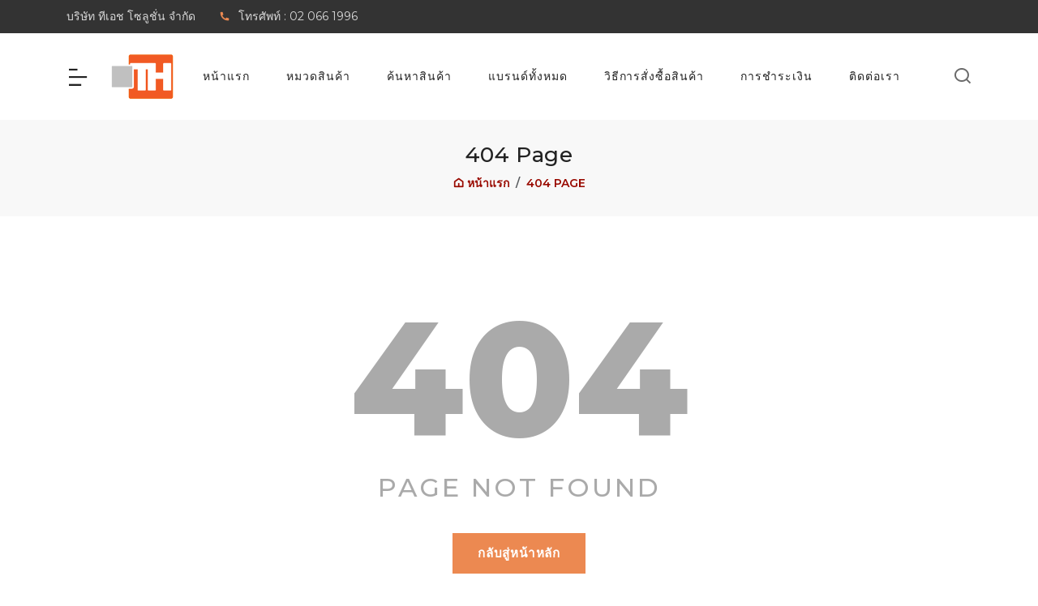

--- FILE ---
content_type: text/html; charset=UTF-8
request_url: https://thsolution.com/web/p/_/
body_size: 6925
content:
<!DOCTYPE html>
<html lang="th">

<head>	
	<title>ไม่พบหน้าเว็บ</title>
	<meta name="description" content="จำหน่ายอุปกรณ์ด้านงานอุตสาหกรรม ระบบไฟฟ้า พาวเวอร์ซัพพลาย ลิมิตสวิตช์ สวิตช์ปุ่มกดฉุกเฉิน อุปกรณ์เซนเซอร์ สัญญาณไฟและเสียงเตือนแบบต่างๆ มีสินค้าให้ท่านเลือกหลากหลายยี้ห้อ สินค้าทุกรายการบริการจัดส่งฟรีทั่วประเทศ"> 
	<meta data-rh="true" property="og:site_name" content="TH Solution Co.,Ltd.">
	<meta data-rh="true" property="og:title" content="ไม่พบหน้าเว็บ">
	<meta data-rh="true" property="og:description" content="จำหน่ายอุปกรณ์ด้านงานอุตสาหกรรม ระบบไฟฟ้า พาวเวอร์ซัพพลาย ลิมิตสวิตช์ สวิตช์ปุ่มกดฉุกเฉิน อุปกรณ์เซนเซอร์ สัญญาณไฟและเสียงเตือนแบบต่างๆ มีสินค้าให้ท่านเลือกหลากหลายยี้ห้อ สินค้าทุกรายการบริการจัดส่งฟรีทั่วประเทศ">
	<meta data-rh="true" property="og:image" content="">
	<meta data-rh="true" property="og:url" content="https://thsolution.com/">	
    <meta http-equiv="Content-Type" content="text/html; charset=UTF-8">
    <meta http-equiv="X-UA-Compatible" content="IE=edge">
    <meta name="viewport" content="width=device-width, initial-scale=1.0">
	<meta name="keywords" content="เซนเซอร์,อุปกรณ์ระบบไฟฟ้า,อุปกรณ์สำหรับติดตู้ควบคุม,พาวเวอร์ซัพพลาย,ลิมิตสวิตช์,สวิตช์ปุ่มกดฉุกเฉิน,เคาน์เตอร์,โฟลคอนโทรล,เพรสเชอร์เซนเซอร์,พร็อกซิมิตี้เซนเซอร์,โฟโตเซนเซอร์,สัญญาณไฟและเสียงเตือนแบบต่างๆ">
	<link rel="canonical" href="https://thsolution.com/">
    <meta name="author" content="บริษัท ทีเอช โซลูชั่น จำกัด"> 
    <meta name="robots" content="index, follow">
	<meta name="robots" content="max-snippet:50, max-image-preview:large" />
	<link rel="shortcut icon" type="image/x-icon" href="https://thsolution.com/assets/images/icon/favicon.ico" sizes="16x16">
	<link href="https://thsolution.com/assets/css/vendors/themify-icons.css" rel="stylesheet" type="text/css" />
<link href="https://thsolution.com/assets/css/vendors/slick.css" rel="stylesheet" type="text/css" />
<link href="https://thsolution.com/assets/css/vendors/remixicon.mini.css" rel="stylesheet" type="text/css" />
<link href="https://thsolution.com/assets/css/vendors/animate.css" rel="stylesheet" type="text/css" />
<link href="https://thsolution.com/assets/css/vendors/font-awesome.css" rel="stylesheet" type="text/css" />
<link href="https://thsolution.com/assets/css/vendors/bootstrap.mini.css" rel="stylesheet" type="text/css" />
<link href="https://thsolution.com/assets/css/style.mini.css" rel="stylesheet" type="text/css" />
    <!-- Cookie Consent --> 
    <script fetchpriority="low" type="module" src="https://thsolution.com/assets/js/cookieconsent-config.js"></script>
    <link fetchpriority="low" rel="stylesheet" href="https://cdn.jsdelivr.net/gh/orestbida/cookieconsent@3.0.1/dist/cookieconsent.css">
	<!--Google font-->
    <link rel="preconnect" href="https://fonts.googleapis.com">
    <link href="https://fonts.googleapis.com/css2?family=Montserrat:wght@300;400;500;600;700;800&display=swap" rel="stylesheet"/>
    	<!-- JSON-LD markup for Organization -->
	<script type="application/ld+json">
		{
			"@context": "https://schema.org",
			"@type": "Organization",
			"name": "บริษัท ทีเอช โซลูชั่น จำกัด",
			"description": "ให้บริการจำหน่ายอุปกรณ์สำหรับงานอุตสาหกรรม อุปกรณ์เซนเซอร์ อุปกรณ์ระบบอัตโนมัติและควบคุม อุปกรณ์ระบบไฟฟ้าทุกชนิด",
			"foundingDate": "2009",
			"legalName": "TH Solution Co., Ltd.",
			"url": "https://thsolution.com/",
			"logo": "https://thsolution.com/assets/img/logo/logo-th.png",		
			"email": "info@thsolution.com",			
			"taxID": "0105552049313",
			"address": {
				"@type": "PostalAddress",
				"streetAddress": "เลขที่ 27/66 ถนนรัชดา-รามอินทรา",
				"addressLocality": "แขวงรามอินทรา เขตคันนายาว กรุงเทพมหานคร",
				"addressCountry": "TH",
				"postalCode": "10230"					
			},
			"contactPoint": {
				"@type": "ContactPoint",
				"areaServed": "TH",
				"availableLanguage": "Thai",
				"contactType": "Customer Service",
				"telephone": "+6620661996"
			}
		}	
	</script>
        
</head>

<body class="theme-color-1">

    <!-- header start -->
    <header>
        <div class="top-header">
            <div class="mobile-fix-option"></div>
            <div class="container">
                <div class="row">
                    <div class="col-lg-6">
                        <div class="header-contact">
                            <ul>
                                <li>บริษัท ทีเอช โซลูชั่น จำกัด</li>
                                <li><i class="ri-phone-fill"></i>โทรศัพท์ : 02 066 1996 </li>
                            </ul>
                        </div>
                    </div>                    
                </div>
            </div>
        </div>
        <div class="container">
            <div class="row">
                <div class="col-sm-12">
                    <div class="main-menu">
                        <div class="menu-left">
                            <div class="navbar">
                                <a href="#" aria-label="Read more menu" onclick="openNav()">
                                    <div class="bar-style"><i class="ri-bar-chart-horizontal-line sidebar-bar"></i>
                                    </div>
                                </a>
                                <div id="mySidenav" class="sidenav">
                                    <a href="#!" class="sidebar-overlay" onclick="closeNav()"></a>
                                    <nav>
                                        <div onclick="closeNav()">
                                            <div class="sidebar-back text-start"><i class="ri-arrow-left-s-line pe-2"></i>ย้อนกลับ</div>
                                        </div>
                                        <ul id="sub-menu" class="sm pixelstrap sm-vertical">
                                            
																						<li><a href="https://thsolution.com/web/c/automation-control-gear" title="Automation & Control Gear">อุปกรณ์ระบบอัตโนมัติและควบคุม</a>
												<ul>
																				
														<li><a href="https://thsolution.com/web/c/automation-control-gear/automation-signalling" title="Automation Signalling">Automation Signalling</a></li>
																					
														<li><a href="https://thsolution.com/web/c/automation-control-gear/contactors-auxiliary-contacts" title="Contactors & Auxiliary Contacts">Contactors & Auxiliary Contacts</a></li>
																					
														<li><a href="https://thsolution.com/web/c/automation-control-gear/electric-motors" title="Electric Motors">Electric Motors</a></li>
																					
														<li><a href="https://thsolution.com/web/c/automation-control-gear/fans" title="Fans ">Fans </a></li>
																					
														<li><a href="https://thsolution.com/web/c/automation-control-gear/plcs-hmis-industrial-computing" title="PLCs HMIs & Industrial Computing">PLCs HMIs & Industrial Computing</a></li>
																					
														<li><a href="https://thsolution.com/web/c/automation-control-gear/process-control" title="Process Control">Process Control</a></li>
																					
														<li><a href="https://thsolution.com/web/c/automation-control-gear/sensors" title="Sensors">Sensors</a></li>
																					
														<li><a href="https://thsolution.com/web/c/automation-control-gear/solenoids" title="Solenoids">Solenoids</a></li>
																									</ul>
																							<li><a href="https://thsolution.com/web/c/cables-wires" title="Cables & Wires">สายเคเบิลและสายไฟ</a>
												<ul>
																				
														<li><a href="https://thsolution.com/web/c/cables-wires/av-cables" title="AV Cables">AV Cables</a></li>
																					
														<li><a href="https://thsolution.com/web/c/cables-wires/cable-glands-fittings" title="Cable Glands & Fittings">Cable Glands & Fittings</a></li>
																					
														<li><a href="https://thsolution.com/web/c/cables-wires/cable-joints-cable-sleeving" title="Cable Joints & Cable Sleeving">Cable Joints & Cable Sleeving</a></li>
																					
														<li><a href="https://thsolution.com/web/c/cables-wires/computer-cables" title="Computer Cables">Computer Cables</a></li>
																					
														<li><a href="https://thsolution.com/web/c/cables-wires/electrical-power-industrial-cables" title="Electrical Power & Industrial Cables">Electrical Power & Industrial Cables</a></li>
																					
														<li><a href="https://thsolution.com/web/c/cables-wires/networking-coaxial-cables" title="Networking & Coaxial Cables">Networking & Coaxial Cables</a></li>
																					
														<li><a href="https://thsolution.com/web/c/cables-wires/single-core-cable" title="Single Core Cable">Single Core Cable</a></li>
																					
														<li><a href="https://thsolution.com/web/c/cables-wires/wire-to-board-cables-ribbon-cable" title="Wire to Board Cables & Ribbon Cable">Wire to Board Cables & Ribbon Cable</a></li>
																									</ul>
																							<li><a href="https://thsolution.com/web/c/fuses-circuit-breakers" title="Fuses & Circuit Breakers">ฟิวส์และเซอร์กิตเบรกเกอร์</a>
												<ul>
																				
														<li><a href="https://thsolution.com/web/c/fuses-circuit-breakers/circuit-breakers" title="Circuit Breakers">Circuit Breakers</a></li>
																					
														<li><a href="https://thsolution.com/web/c/fuses-circuit-breakers/fuses" title="Fuses">Fuses</a></li>
																									</ul>
																							<li><a href="https://thsolution.com/web/c/relays-signal-conditioning" title="Relays & Signal Conditioning">รีเลย์และซ็อกเก็ต</a>
												<ul>
																				
														<li><a href="https://thsolution.com/web/c/relays-signal-conditioning/relay-accessories" title="Relay Accessories">Relay Accessories</a></li>
																					
														<li><a href="https://thsolution.com/web/c/relays-signal-conditioning/relays" title="Relays">Relays</a></li>
																					
														<li><a href="https://thsolution.com/web/c/relays-signal-conditioning/signal-conditioners-isolators" title="Signal Conditioners & Isolators">Signal Conditioners & Isolators</a></li>
																									</ul>
																							<li><a href="https://thsolution.com/web/c/switches" title="Switches">อุปกรณ์สวิตช์</a>
												<ul>
																				
														<li><a href="https://thsolution.com/web/c/switches/foot-switches-joysticks" title="Foot Switches & Joysticks">Foot Switches & Joysticks</a></li>
																					
														<li><a href="https://thsolution.com/web/c/switches/key-switches-selector-switches" title="Key Switches & Selector Switches">Key Switches & Selector Switches</a></li>
																					
														<li><a href="https://thsolution.com/web/c/switches/limit-position-switches" title="Limit & Position Switches">Limit & Position Switches</a></li>
																					
														<li><a href="https://thsolution.com/web/c/switches/push-button-switches-components" title="Push Button Switches & Components">Push Button Switches & Components</a></li>
																					
														<li><a href="https://thsolution.com/web/c/switches/rope-pull-switches-components" title="Rope Pull Switches & Components">Rope Pull Switches & Components</a></li>
																					
														<li><a href="https://thsolution.com/web/c/switches/rotary-switches-components" title="Rotary Switches & Components">Rotary Switches & Components</a></li>
																					
														<li><a href="https://thsolution.com/web/c/switches/safety-interlock-switches-components" title="Safety Interlock Switches & Components">Safety Interlock Switches & Components</a></li>
																					
														<li><a href="https://thsolution.com/web/c/switches/switch-disconnectors" title="Switch Disconnectors">Switch Disconnectors</a></li>
																									</ul>
																							<li><a href="https://thsolution.com/web/c/power-supplies-transformers" title="Power Supplies & Transformers">พาวเวอร์ซัพพลายและหม้อแปลง</a>
												<ul>
																				
														<li><a href="https://thsolution.com/web/c/power-supplies-transformers/power-supplies" title="Power Supplies">Power Supplies</a></li>
																					
														<li><a href="https://thsolution.com/web/c/power-supplies-transformers/transformers" title="Transformers">Transformers</a></li>
																									</ul>
																							<li><a href="https://thsolution.com/web/c/pneumatics-hydraulics" title="Pneumatics & Hydraulics">นิวเมติกส์และไฮดรอลิกส์</a>
												<ul>
																				
														<li><a href="https://thsolution.com/web/c/pneumatics-hydraulics/Pneumatic-Hydraulic-Pressure-Gauges" title="Pneumatic & Hydraulic Pressure Gauges">Pneumatic & Hydraulic Pressure Gauges</a></li>
																					
														<li><a href="https://thsolution.com/web/c/pneumatics-hydraulics/pneumatic-air-preparation" title="Pneumatic Air Preparation">Pneumatic Air Preparation</a></li>
																					
														<li><a href="https://thsolution.com/web/c/pneumatics-hydraulics/pneumatic-connectors-fittings-hose" title="Pneumatic Connectors - Fittings & Hose">Pneumatic Connectors - Fittings & Hose</a></li>
																					
														<li><a href="https://thsolution.com/web/c/pneumatics-hydraulics/pneumatic-counters-logic-controllers-timers" title="Pneumatic Counters, Logic Controllers & Timers">Pneumatic Counters, Logic Controllers & Timers</a></li>
																					
														<li><a href="https://thsolution.com/web/c/pneumatics-hydraulics/pneumatic-cylinders-actuators" title="Pneumatic Cylinders & Actuators">Pneumatic Cylinders & Actuators</a></li>
																					
														<li><a href="https://thsolution.com/web/c/pneumatics-hydraulics/pneumatic-sensors-switches" title="Pneumatic Sensors & Switches">Pneumatic Sensors & Switches</a></li>
																					
														<li><a href="https://thsolution.com/web/c/pneumatics-hydraulics/pneumatic-valves" title="Pneumatic Valves">Pneumatic Valves</a></li>
																									</ul>
																							<li><a href="https://thsolution.com/web/c/connectors" title="Connectors">คอนเนคเตอร์</a>
												<ul>
																				
														<li><a href="https://thsolution.com/web/c/connectors/av-connectors" title="AV Connectors">AV Connectors</a></li>
																					
														<li><a href="https://thsolution.com/web/c/connectors/automotive-electrical-connectors" title="Automotive Electrical Connectors">Automotive Electrical Connectors</a></li>
																					
														<li><a href="https://thsolution.com/web/c/connectors/Backplane-Rack-Connectors" title="Backplane & Rack Connectors">Backplane & Rack Connectors</a></li>
																					
														<li><a href="https://thsolution.com/web/c/connectors/circular-connectors" title="Circular Connectors">Circular Connectors</a></li>
																					
														<li><a href="https://thsolution.com/web/c/connectors/ic-sockets-adapters" title="IC Sockets & Adapters">IC Sockets & Adapters</a></li>
																					
														<li><a href="https://thsolution.com/web/c/connectors/mains-dc-power-connectors" title="Mains & DC Power Connectors">Mains & DC Power Connectors</a></li>
																					
														<li><a href="https://thsolution.com/web/c/connectors/network-telecom-connectors" title="Network & Telecom Connectors">Network & Telecom Connectors</a></li>
																					
														<li><a href="https://thsolution.com/web/c/connectors/pcb-connectors-wire-housings" title="PCB Connectors & Wire Housings">PCB Connectors & Wire Housings</a></li>
																					
														<li><a href="https://thsolution.com/web/c/connectors/power-connectors" title="Power Connectors">Power Connectors</a></li>
																					
														<li><a href="https://thsolution.com/web/c/connectors/rf-coaxial-connectors-adapters" title="RF Coaxial Connectors & Adapters">RF Coaxial Connectors & Adapters</a></li>
																					
														<li><a href="https://thsolution.com/web/c/connectors/terminal-blocks" title="Terminal Blocks">Terminal Blocks</a></li>
																									</ul>
																							<li><a href="https://thsolution.com/web/c/personal-protective-equipment" title="Personal Protective Equipment">อุปกรณ์นิรภัยหรือเซฟตี้</a>
												<ul>
																				
														<li><a href="https://thsolution.com/web/c/personal-protective-equipment/arm-knee-protection" title="Arm & Knee Protection">Arm & Knee Protection</a></li>
																					
														<li><a href="https://thsolution.com/web/c/personal-protective-equipment/disposable-workwear" title="Disposable Workwear">Disposable Workwear</a></li>
																					
														<li><a href="https://thsolution.com/web/c/personal-protective-equipment/ear-protection" title="Ear Protection">Ear Protection</a></li>
																					
														<li><a href="https://thsolution.com/web/c/personal-protective-equipment/eye-face-protection" title="Eye & Face Protection">Eye & Face Protection</a></li>
																					
														<li><a href="https://thsolution.com/web/c/personal-protective-equipment/fall-protection" title="Fall Protection">Fall Protection</a></li>
																					
														<li><a href="https://thsolution.com/web/c/personal-protective-equipment/hand-protection" title="Hand Protection">Hand Protection</a></li>
																					
														<li><a href="https://thsolution.com/web/c/personal-protective-equipment/head-protection" title="Head Protection">Head Protection</a></li>
																					
														<li><a href="https://thsolution.com/web/c/personal-protective-equipment/hi-vis-clothing" title="Hi Vis Clothing">Hi Vis Clothing</a></li>
																					
														<li><a href="https://thsolution.com/web/c/personal-protective-equipment/safety-footwear" title="Safety Footwear">Safety Footwear</a></li>
																					
														<li><a href="https://thsolution.com/web/c/personal-protective-equipment/workwear" title="Workwear">Workwear</a></li>
																									</ul>
																							<li><a href="https://thsolution.com/web/c/hand-tools" title="Hand Tools">เครื่องมือช่าง</a>
												<ul>
																				
														<li><a href="https://thsolution.com/web/c/hand-tools/connector-crimping-tools" title="Connector & Crimping Tools">Connector & Crimping Tools</a></li>
																					
														<li><a href="https://thsolution.com/web/c/hand-tools/pliers-cutters" title="Pliers & Cutters">Pliers & Cutters</a></li>
																					
														<li><a href="https://thsolution.com/web/c/hand-tools/screwdrivers-hex-torx-keys" title="Screwdrivers, Hex & Torx Keys">Screwdrivers, Hex & Torx Keys</a></li>
																					
														<li><a href="https://thsolution.com/web/c/hand-tools/spanners-sockets-wrenches" title="Spanners, Sockets & Wrenches">Spanners, Sockets & Wrenches</a></li>
																					
														<li><a href="https://thsolution.com/web/c/hand-tools/tool-kits-tool-storage" title="Tool Kits & Tool Storage">Tool Kits & Tool Storage</a></li>
																					
														<li><a href="https://thsolution.com/web/c/hand-tools/power-tools" title="Power Tools">Power Tools</a></li>
																									</ul>
																							
											</li>											                                            
                                        </ul>
                                    </nav>
                                </div>
                            </div>
                            <div>
                                <a href="https://thsolution.com/">
                                    <img src="https://thsolution.com/assets/images/logo/logo-th.png" srcset="https://thsolution.com/assets/images/logo/logo-th-s.png 500w, https://thsolution.com/assets/images/logo/logo-th.png 1000w" sizes="(max-width: 600px) 500px, (max-width: 2000px) 1000px"  class="img-fluid blur-up lazyload" alt="บริษัท ทีเอช โซลูชั่น จำกัด">									
                                </a>
                            </div>
                        </div>
                        <div class="menu-right pull-right">
                            <div>
                                <nav id="main-nav">
                                    <div class="toggle-nav"><i class="ri-bar-chart-horizontal-line sidebar-bar"></i>
                                    </div>
                                    <ul id="main-menu" class="sm pixelstrap sm-horizontal">
                                        <li class="mobile-box">
                                            <div style='color:#D60000' class="mobile-back text-end">เมนู<i class="ri-close-line"></i></div>
                                        </li>
                                        <li><a href="https://thsolution.com/" title="หน้าแรก">หน้าแรก</a></li>
										<li><a href="https://thsolution.com/web/products" title="หมวดสินค้า">หมวดสินค้า</a></li>
                                        <li><a href="https://thsolution.com/web/search?search=" title="ค้นหาสินค้า">ค้นหาสินค้า</a></li>
                                        <li><a href="https://thsolution.com/web/brands" title="แบรนด์ทั้งหมด">แบรนด์ทั้งหมด</a></li>
                                        <li><a href="https://thsolution.com/web/howtoorder" title="วิธีการสั่งซื้อสินค้า">วิธีการสั่งซื้อสินค้า</a></li>
                                        <li><a href="https://thsolution.com/web/payment" title="การชำระเงิน">การชำระเงิน</a></li>
                                        <li><a href="https://thsolution.com/web/contact" title="ติดต่อเรา">ติดต่อเรา</a></li>
                                    </ul>
                                </nav>
                            </div>
                            <div>
                                <div class="icon-nav">
                                    <ul>
                                        <li class="onhover-div mobile-search">
                                            <div data-bs-toggle="modal" data-bs-target="#searchModal">
                                                <i class="ri-search-line"></i>
                                            </div>
                                        </li>                                        
                                    </ul>
                                </div>
                            </div>
                        </div>
                    </div>
                </div>
            </div>
        </div>
    </header>
    <!-- header end -->

    <!-- Search Modal Start -->
    <div class="modal fade search-modal theme-modal-2" id="searchModal" tabindex="-1">
        <div class="modal-dialog modal-dialog-centered modal-xl">
            <div class="modal-content">
                <div class="modal-header">
                    <h3 class="modal-title fs-5">ค้นหาสินค้า</h3>
                    <button type="button" class="btn-close" data-bs-dismiss="modal">
                        <i class="ri-close-line"></i>
                    </button>
                </div>
                <div class="modal-body">
                    <form class="form-header" action="https://thsolution.com/web/search" name="formsearch">
                        <div class="search-input-box">
                            <input type="text" class="form-control" name="search" placeholder="กรุณาระบุรหัสสินค้าที่ต้องการค้นหา...">
                            <br>
                            <div class="input-group-append">
                                <button class="btn btn-solid">Search</button>
                            </div>
                        </div>
                    </form>

                    <ul class="search-category">
                        <li class="category-title">คำค้นหาล่าสุด:</li>
                        						    <li>
                                <a href="https://thsolution.com/web/search?search=Eh" title="Eh">Eh</a>
                            </li>
                        						    <li>
                                <a href="https://thsolution.com/web/search?search=Eh" title="Eh">Eh</a>
                            </li>
                        						    <li>
                                <a href="https://thsolution.com/web/search?search=XA1E-BV413RH-EMO" title="XA1E-BV413RH-EMO">XA1E-BV413RH-EMO</a>
                            </li>
                        						    <li>
                                <a href="https://thsolution.com/web/search?search=Eaton xEffect" title="Eaton xEffect">Eaton xEffect</a>
                            </li>
                        						    <li>
                                <a href="https://thsolution.com/web/search?search=LKM" title="LKM">LKM</a>
                            </li>
                        						
                    </ul> 
                </div>
            </div>
        </div>
    </div>
    <!-- Search Modal End -->
    <!-- breadcrumb start -->
    <div class="breadcrumb-section">
        <div class="container">
            <h2>404 page</h2>
            <nav class="theme-breadcrumb">
                <ol class="breadcrumb">
                    <li class="breadcrumb-item">
                        <a href="https://thsolution.com/" style='color:#990A00;'><i class="ri-home-5-line"></i> หน้าแรก</a></a>
                    </li>
                    <li class="breadcrumb-item active" style='color:#990A00;'>404 page</li>
                </ol>
            </nav>
        </div>
    </div>
    <!-- breadcrumb End -->


    <!-- section start -->
    <section class="p-0">
        <div class="container">
            <div class="row">
                <div class="col-sm-12">
                    <div class="error-section">
                        <h1>404</h1>
                        <h2>page not found</h2>
                        <a href="https://thsolution.com/" class="btn btn-solid">กลับสู่หน้าหลัก</a>
                    </div>
                </div>
            </div>
        </div>
    </section>
    <!-- Section ends -->
    <!-- Footer Section Start -->
    <footer class="footer-style-1">
        <section class="section-b-space darken-layout">
            <div class="container">
                <div class="row footer-theme g-md-5 g-2">
                    <div class="col-xl-3 col-lg-5 col-md-6 sub-title">
                        <div>
                            <div class="logo"><a href="https://thsolution.com/"><img fetchpriority="low" alt="logo" class="img-fluid" src="https://thsolution.com/assets/images/logo/logo-th.png"></a></div>
                            <p><br><b>บริษัท ทีเอช โซลูชั่น จำกัด</b></p>
                            <ul class="contact-list">
                                <li><i class="ri-map-pin-line"></i>เลขที่ 27/66 ถนนรัชดา-รามอินทรา <br>แขวงรามอินทรา เขตคันนายาว กรุงเทพมหานคร 10230</li>
                                <li><i class="ri-phone-line"></i>โทรศัพท์ : 02 066 1996 </li>
                                <li><i class="ri-line-fill"></i>ไลน์แอด (@) : <a target="_blank" href='https://page.line.me/thsolution'>@thsolution</a> </li>
                                <li><i class="ri-mail-line"></i>อีเมล : <a target="_blank" href="/cdn-cgi/l/email-protection#d7beb9b1b897a3bfa4b8bba2a3beb8b9f9b4b8ba"><span class="__cf_email__" data-cfemail="99f0f7fff6d9edf1eaf6f5ecedf0f6f7b7faf6f4">[email&#160;protected]</span></a></li>
                                <li><i class="ri-time-line"></i>วันทำการ : จันทร์-ศุกร์ 9:00 น.-17:00 น.</li>
                            </ul>
                        </div>
                    </div>
                    <div class="col-xl-2 col-lg-3 col-md-4 col-md-6">
                        <div class="sub-title">
                            <div class="footer-title">
                                <h4>สินค้าตามหมวดหมู่</h4>
                            </div>
                            <div class="footer-content">
                                <ul>
                                    <li><a href="https://thsolution.com/web/c/automation-control-gear" class="text-content" title="ระบบอัตโนมัติและควบคุม">ระบบอัตโนมัติและควบคุม</a></li>
                                    <li><a href="https://thsolution.com/web/c/cables-wires" class="text-content" title="สายเคเบิลและสายไฟ">สายเคเบิลและสายไฟ</a></li>
                                    <li><a href="https://thsolution.com/web/c/fuses-circuit-breakers" class="text-content" title="ฟิวส์และเซอร์กิตเบรกเกอร์">ฟิวส์และเซอร์กิตเบรกเกอร์</a></li>
                                    <li><a href="https://thsolution.com/web/c/connectors" class="text-content" title="คอนเนคเตอร์">คอนเนคเตอร์</a></li>
                                    <li><a href="https://thsolution.com/web/c/relays-signal-conditioning" class="text-content" title="รีเลย์และซ็อกเก็ต">รีเลย์และซ็อกเก็ต</a></li>
                                    <li><a href="https://thsolution.com/web/c/switches" class="text-content" title="อุปกรณ์สวิตช์">อุปกรณ์สวิตช์</a></li>
                                    <li><a href="https://thsolution.com/web/c/power-supplies-transformers" class="text-content" title="พาวเวอร์ซัพพลาย">พาวเวอร์ซัพพลาย</a></li>
                                    <li><a href="https://thsolution.com/web/c/pneumatics-hydraulics" class="text-content" title="นิวเมติกส์และไฮดรอลิกส์">นิวเมติกส์และไฮดรอลิกส์</a></li>                                    
                                    <li><a href="https://thsolution.com/web/c/hand-tools" class="text-content"title="เครื่องมือช่าง">เครื่องมือช่าง</a></li>
                                </ul>
                            </div>
                        </div>
                    </div>
                    <div class="col-xl col-lg-3 col-md-3">
                        <div class="sub-title">
                            <div class="footer-title">
                                <h4>รายละเอียดเพิ่มเติม</h4>
                            </div>
                            <div class="footer-content">
                                <ul>
                                    <li><a class="text-content" href="https://thsolution.com/web/contact" title="ติดต่อเรา">ติดต่อเรา</a></li>
                                    <li><a class="text-content" href="https://thsolution.com/web/howtoorder" title="วิธีการสั่งซื้อสินค้า">วิธีการสั่งซื้อสินค้า</a></li>
                                    <li><a class="text-content" href="https://thsolution.com/web/payment" title="วิธีการชำระเงิน">วิธีการชำระเงิน</a></li>
                                    <li><a class="text-content" href="https://thsolution.com/web/shippingmethod" title="การจัดส่งสินค้า">การจัดส่งสินค้า</a></li>
                                    <li><a class="text-content" href="https://thsolution.com/web/productwarranty" title="การรับประกันสินค้า">การรับประกันสินค้า</a></li>
                                    <li><a class="text-content" href="https://thsolution.com/web/productreturns" title="การคืนสินค้า/เปลี่ยนสินค้า">การคืนสินค้า/เปลี่ยนสินค้า</a></li>
                                </ul>
                            </div>
                        </div>
                    </div>
                    <div class="col-xl-2 col-md-3">
                        <div class="sub-title">
                            <div class="footer-title">
                                <h4>เกี่ยวกับนโยบาย</h4>
                            </div>
                            <div class="footer-content">
                                <ul>
                                    <li><a class="text-content" href="https://thsolution.com/web/privacypolicy" title="นโยบายความเป็นส่วนตัว">นโยบายความเป็นส่วนตัว</a></li>
                                    <li><a class="text-content" href="https://thsolution.com/web/securitypolicy" title="นโยบายด้านความปลอดภัย">นโยบายด้านความปลอดภัย</a></li>
                                    <li><a class="text-content" href="https://thsolution.com/web/emailpolicy" title="นโยบายการส่งอีเมล์">นโยบายการส่งอีเมล์</a></li>
                                    <li><a class="text-content" href="https://thsolution.com/web/terms" title="เงื่อนไขการใช้เว็บไซต์">เงื่อนไขการใช้เว็บไซต์</a></li>
                                    <li><a class="text-content" href="https://thsolution.com/web/complaintspolicy" title="การแก้ปัญหาข้อร้องเรียน">การแก้ปัญหาข้อร้องเรียน</a></li>									
                                </ul>
                            </div>
                        </div>
                    </div>
                    <div class="col-xl-3 col-lg-4 col-md-6">
                        <div class="sub-title">
                            <div class="footer-title">
                                <h4>ไลน์แอด (@)</h4>
                            </div>
                            <div class="footer-content">
                                <p style='font-size:13px;'><a target="_blank" href='https://page.line.me/thsolution' title='เพิ่มเพื่อน'><img width='232' height='72' alt="เพิ่มเพื่อน" src="https://thsolution.com/assets/images/about/line_add_friends.webp"></a></p>                                                                                                    <div class="footer-social">
                                    <ul>
                                        <li><a target="_blank" href="https://www.facebook.com/thsolution2009" title='facebook'><i class="ri-facebook-fill"></i></a></li>
										<li><a target="_blank" href="https://www.instagram.com/thsolution2009" title='Instagram'><i class="ri-instagram-fill"></i></a></li>
										<li><a target="_blank" href="https://www.tiktok.com/@thsolution.com" title='tiktok'><i class="ri-tiktok-fill"></i></a></li>
										<li><a target="_blank" href="https://pongpattayataxi.com" title='Taxi Pattaya'><i class="ri-taxi-line"></i></a></li>
                                    </ul>
                                </div>
                            </div>
                        </div>
                    </div>
                </div>
            </div>
        </section>
        <div class="sub-footer dark-subfooter" style='background-color:#050505;'>
            <div class="container">
                <div class="row">
                    <div class="col-xl-6 col-md-6 col-sm-12">
                        <div class="footer-end">
                            <p style='color:#FFFFFF;'><i class="ri-copyright-line"></i> Copyright © 2024 All Right Reserved. powered by <a href="https://thsolution.com/">TH Solution Co.,Ltd.</a></p>
                        </div>
                    </div>
                    <div class="col-xl-6 col-md-6 col-sm-12">
                        <div class="payment-card-bottom">
                            <img fetchpriority="low" alt="payment options" src="https://thsolution.com/assets/images/payment-icon.webp" class="img-fluid">
                        </div>
                    </div>
                </div>
            </div>
        </div>
    </footer>
    <!-- Footer Section End --> 


    <!-- latest jquery-->
    <script data-cfasync="false" src="/cdn-cgi/scripts/5c5dd728/cloudflare-static/email-decode.min.js"></script><script src="https://thsolution.com/assets/js/jquery-3.3.1.min.js"></script>
    <!-- menu js-->
    <script src="https://thsolution.com/assets/js/menu.mini.js"></script>
    <!-- lazyload js-->
    <script src="https://thsolution.com/assets/js/lazysizes.min.js"></script>
    <!-- slick js-->
    <script src="https://thsolution.com/assets/js/slick.mini.js"></script>
    <!-- Bootstrap js-->
    <script src="https://thsolution.com/assets/js/bootstrap.bundle.min.js"></script>
    <!-- Bootstrap Notification js-->
    <script src="https://thsolution.com/assets/js/bootstrap-notify.min.js"></script>
    <!-- Theme js-->
    <script src="https://thsolution.com/assets/js/theme-setting.js"></script>
    <script src="https://thsolution.com/assets/js/script.mini.js"></script>

<script defer src="https://static.cloudflareinsights.com/beacon.min.js/vcd15cbe7772f49c399c6a5babf22c1241717689176015" integrity="sha512-ZpsOmlRQV6y907TI0dKBHq9Md29nnaEIPlkf84rnaERnq6zvWvPUqr2ft8M1aS28oN72PdrCzSjY4U6VaAw1EQ==" data-cf-beacon='{"version":"2024.11.0","token":"8742d8bf41e14c59a1e25e16f3635d2a","r":1,"server_timing":{"name":{"cfCacheStatus":true,"cfEdge":true,"cfExtPri":true,"cfL4":true,"cfOrigin":true,"cfSpeedBrain":true},"location_startswith":null}}' crossorigin="anonymous"></script>
</body>
</html>

--- FILE ---
content_type: text/javascript
request_url: https://thsolution.com/assets/js/cookieconsent-config.js
body_size: 913
content:
import 'https://cdn.jsdelivr.net/gh/orestbida/cookieconsent@3.0.1/dist/cookieconsent.umd.js';

// Enable dark mode
document.documentElement.classList.add('cc--darkmode');

CookieConsent.run({
    guiOptions: {
        consentModal: {
            layout: "box",
            position: "bottom left",
            equalWeightButtons: true,
            flipButtons: false
        },
        preferencesModal: {
            layout: "box",
            position: "right",
            equalWeightButtons: true,
            flipButtons: false
        }
    },
    categories: {
        necessary: {
            readOnly: true
        },
        analytics: {}
    },
    language: {
        default: "th",
        autoDetect: "browser",
        translations: {
            th: {
                consentModal: {
                    title: "เว็บไซต์นี้ใช้คุกกี้",
                    description: "เราใช้คุกกี้เพื่อเพิ่มประสิทธิภาพ และประสบการณ์ที่ดีในการใช้งานเว็บไซต์ คุณสามารถเลือกตั้งค่าความยินยอมการใช้คุกกี้ได้ โดยคลิก \"การตั้งค่าคุกกี้\"",
                    acceptAllBtn: "ยอมรับทั้งหมด",
                    acceptNecessaryBtn: "ปฏิเสธ",
                    showPreferencesBtn: "การตั้งค่าคุกกี้",
                    footer: "<a href=\"https://thsolution.com/web/privacypolicy\">นโยบายความเป็นส่วนตัว</a>\n<a href=\"https://thsolution.com/web/terms\">เงื่อนไขการใช้เว็บไซต์</a>"
                },
                preferencesModal: {
                    title: "การตั้งค่าความเป็นส่วนตัว",
                    acceptAllBtn: "ยอมรับทั้งหมด",
                    acceptNecessaryBtn: "ยอมรับค่าปัจจุบัน",
                    savePreferencesBtn: "ยืนยันตัวเลือกของฉัน",
                    closeIconLabel: "Close modal",
                    serviceCounterLabel: "Service|Services",
                    sections: [
                        {
                            title: "เว็บไซต์นี้ใช้คุกกี้",
                            description: "เมื่อท่านเยี่ยมชมเว็บไซต์ของทางบริษัท ทางบริษัทใช้คุกกี้เพื่อให้มั่นใจว่าท่านจะได้รับประสบการณ์ที่ดีจากการใช้งานบนเว็บไซต์ของบริษัทฯ คุกกี้เป็นไฟล์ขนาดเล็กที่จัดเก็บข้อมูลและบันทึกลงไปในอุปกรณ์คอมพิวเตอร์หรือเครื่องมือสื่อสารที่เข้าใช้งานของท่านผ่านทางเว็บเบราว์เซอร์ที่ท่านเลือกใช้ในขณะที่ท่านเข้าชมเว็บไซต์"
                        },
                        {
                            title: "คุกกี้พื้นฐานที่จำเป็น<span class=\"pm__badge\">เปิดใช้งานตลอดเวลา</span>",
                            description: "คุกกี้พื้นฐานที่จำเป็น เพื่อช่วยให้การทำงานหลักของเว็บไซต์ใช้งานได้ รวมถึงการเข้าถึงพื้นที่ที่ปลอดภัยต่าง ๆ ของเว็บไซต์ หากไม่มีคุกกี้นี้เว็บไซต์จะไม่สามารถทำงานได้อย่างเหมาะสม และจะใช้งานได้โดยการตั้งค่าเริ่มต้น โดยไม่สามารถปิดการใช้งานได้",
                            linkedCategory: "necessary"
                        },
                        {
                            title: "คุกกี้ในส่วนวิเคราะห์",
                            description: "คุกกี้ในส่วนวิเคราะห์ จะช่วยให้เว็บไซต์เข้าใจรูปแบบการใช้งานของผู้เข้าชมและจะช่วยปรับปรุงประสบการณ์การใช้งาน โดยการเก็บรวบรวมข้อมูลและรายงานผลการใช้งานของผู้ใช้งาน",
                            linkedCategory: "analytics"
                        },
                        {
                            title: "ข้อมูลเพิ่มเติม",
                            description: "หากมีข้อสงสัยเกี่ยวกับนโยบายคุกกี้และตัวเลือก กรุณา <a class=\"cc__link\" href=\"https://thsolution.com/web/contact\">ติดต่อเรา</a>."
                        }
                    ]
                }
            }
        }
    }
});

--- FILE ---
content_type: text/javascript
request_url: https://thsolution.com/assets/js/theme-setting.js
body_size: 59
content:
// /*------------------------------
// 21. RTL & Dark Light
// -------------------------------*/
// var events = $("body");
// events.on("click", ".rtl-btn", function () {
//     $(this).toggleClass('rtl');
//     $('body').removeClass('rtl');
//     if ($('.rtl-btn').hasClass('rtl')) {
//         $('.rtl-btn').text('LTR');
//         $('body').addClass('rtl');
//     } else {
//         $('.rtl-btn').text('RTL');
//     }
//     return false;
// });



$(".setting_buttons li").click(function () {
    $(this).addClass('active').siblings().removeClass('active');
});
$(".color-box li").click(function () {
    $(this).addClass('active').siblings().removeClass('active');
});

function openSetting() {
    document.getElementById("setting_box").classList.add('open-setting');
    document.getElementById("setting-icon").classList.add('open-icon');
}

function closeSetting() {
    document.getElementById("setting_box").classList.remove('open-setting');
    document.getElementById("setting-icon").classList.remove('open-icon');
}

/*====================
  RTL js
======================*/
const rtlSwitch = document.querySelector("#rtlmode");
const bodyDom1 = document.querySelector("body");
const initialrtlCheck = localStorage.getItem("layout_version");
if (rtlSwitch) {
    if (initialrtlCheck === "rtl") rtlSwitch.checked = true;
}

rtlSwitch?.addEventListener("change", (e) => {
    const checkbox = e.target;
    if (checkbox.checked) {
        bodyDom1.classList.add("rtl");
        localStorage.setItem("layout_version", "rtl");
    }

    if (!checkbox.checked) {
        bodyDom1.classList.remove("rtl");
        localStorage.removeItem("layout_version");
    }
});

if (localStorage.getItem("layout_version") == "rtl") {
    bodyDom1.classList.add("rtl");
}

/*====================
  Dark js
 ======================*/
const darkSwitch = document.querySelector("#darkmode");
const bodyDom = document.querySelector("body");
const initialDarkCheck = localStorage.getItem("layout_version");
if (darkSwitch) {
    if (initialDarkCheck === "dark") darkSwitch.checked = true;
}

darkSwitch?.addEventListener("change", (e) => {
    const checkbox = e.target;
    if (checkbox.checked) {
        bodyDom.classList.add("dark");
        localStorage.setItem("layout_version", "dark");
    }

    if (!checkbox.checked) {
        bodyDom.classList.remove("dark");
        localStorage.removeItem("layout_version");
    }
});

if (localStorage.getItem("layout_version") == "dark") {
    bodyDom.classList.add("dark");
}